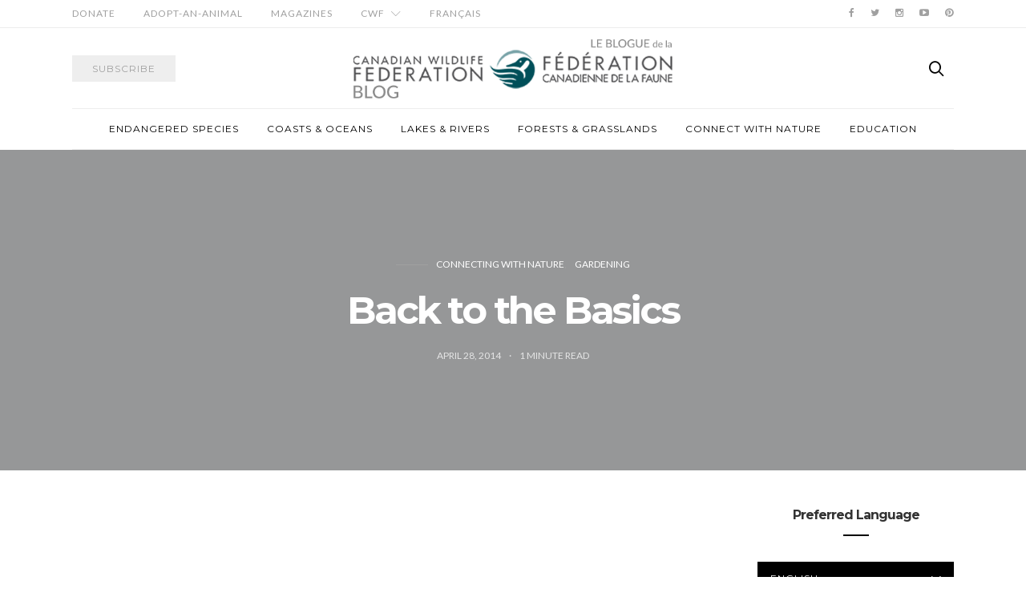

--- FILE ---
content_type: text/html; charset=UTF-8
request_url: https://blog.cwf-fcf.org/index.php/en/back-to-the-basics/
body_size: 12267
content:
<!doctype html>
<html lang="en-CA">

<head>
  <meta charset="UTF-8">
  <meta http-equiv="x-ua-compatible" content="ie=edge">
  <meta name="viewport" content="width=device-width, initial-scale=1">
  <title>Back to the Basics &#8211; Your Connection to Wildlife</title>
<meta name='robots' content='max-image-preview:large' />
<link rel='dns-prefetch' href='//fonts.googleapis.com' />
<link rel="alternate" type="application/rss+xml" title="Your Connection to Wildlife &raquo; Feed" href="https://blog.cwf-fcf.org/index.php/en/feed/" />
<link rel="alternate" type="application/rss+xml" title="Your Connection to Wildlife &raquo; Comments Feed" href="https://blog.cwf-fcf.org/index.php/en/comments/feed/" />
<link rel="alternate" type="application/rss+xml" title="Your Connection to Wildlife &raquo; Back to the Basics Comments Feed" href="https://blog.cwf-fcf.org/index.php/en/back-to-the-basics/feed/" />
<link rel="alternate" title="oEmbed (JSON)" type="application/json+oembed" href="https://blog.cwf-fcf.org/index.php/wp-json/oembed/1.0/embed?url=https%3A%2F%2Fblog.cwf-fcf.org%2Findex.php%2Fen%2Fback-to-the-basics%2F&#038;lang=en" />
<link rel="alternate" title="oEmbed (XML)" type="text/xml+oembed" href="https://blog.cwf-fcf.org/index.php/wp-json/oembed/1.0/embed?url=https%3A%2F%2Fblog.cwf-fcf.org%2Findex.php%2Fen%2Fback-to-the-basics%2F&#038;format=xml&#038;lang=en" />
		<!-- This site uses the Google Analytics by ExactMetrics plugin v8.11.1 - Using Analytics tracking - https://www.exactmetrics.com/ -->
		<!-- Note: ExactMetrics is not currently configured on this site. The site owner needs to authenticate with Google Analytics in the ExactMetrics settings panel. -->
					<!-- No tracking code set -->
				<!-- / Google Analytics by ExactMetrics -->
		<style id='wp-img-auto-sizes-contain-inline-css' type='text/css'>
img:is([sizes=auto i],[sizes^="auto," i]){contain-intrinsic-size:3000px 1500px}
/*# sourceURL=wp-img-auto-sizes-contain-inline-css */
</style>
<style id='wp-emoji-styles-inline-css' type='text/css'>

	img.wp-smiley, img.emoji {
		display: inline !important;
		border: none !important;
		box-shadow: none !important;
		height: 1em !important;
		width: 1em !important;
		margin: 0 0.07em !important;
		vertical-align: -0.1em !important;
		background: none !important;
		padding: 0 !important;
	}
/*# sourceURL=wp-emoji-styles-inline-css */
</style>
<link rel='stylesheet' id='wp-block-library-css' href='https://blog.cwf-fcf.org/wp-includes/css/dist/block-library/style.min.css?ver=6.9' type='text/css' media='all' />
<style id='global-styles-inline-css' type='text/css'>
:root{--wp--preset--aspect-ratio--square: 1;--wp--preset--aspect-ratio--4-3: 4/3;--wp--preset--aspect-ratio--3-4: 3/4;--wp--preset--aspect-ratio--3-2: 3/2;--wp--preset--aspect-ratio--2-3: 2/3;--wp--preset--aspect-ratio--16-9: 16/9;--wp--preset--aspect-ratio--9-16: 9/16;--wp--preset--color--black: #000000;--wp--preset--color--cyan-bluish-gray: #abb8c3;--wp--preset--color--white: #ffffff;--wp--preset--color--pale-pink: #f78da7;--wp--preset--color--vivid-red: #cf2e2e;--wp--preset--color--luminous-vivid-orange: #ff6900;--wp--preset--color--luminous-vivid-amber: #fcb900;--wp--preset--color--light-green-cyan: #7bdcb5;--wp--preset--color--vivid-green-cyan: #00d084;--wp--preset--color--pale-cyan-blue: #8ed1fc;--wp--preset--color--vivid-cyan-blue: #0693e3;--wp--preset--color--vivid-purple: #9b51e0;--wp--preset--gradient--vivid-cyan-blue-to-vivid-purple: linear-gradient(135deg,rgb(6,147,227) 0%,rgb(155,81,224) 100%);--wp--preset--gradient--light-green-cyan-to-vivid-green-cyan: linear-gradient(135deg,rgb(122,220,180) 0%,rgb(0,208,130) 100%);--wp--preset--gradient--luminous-vivid-amber-to-luminous-vivid-orange: linear-gradient(135deg,rgb(252,185,0) 0%,rgb(255,105,0) 100%);--wp--preset--gradient--luminous-vivid-orange-to-vivid-red: linear-gradient(135deg,rgb(255,105,0) 0%,rgb(207,46,46) 100%);--wp--preset--gradient--very-light-gray-to-cyan-bluish-gray: linear-gradient(135deg,rgb(238,238,238) 0%,rgb(169,184,195) 100%);--wp--preset--gradient--cool-to-warm-spectrum: linear-gradient(135deg,rgb(74,234,220) 0%,rgb(151,120,209) 20%,rgb(207,42,186) 40%,rgb(238,44,130) 60%,rgb(251,105,98) 80%,rgb(254,248,76) 100%);--wp--preset--gradient--blush-light-purple: linear-gradient(135deg,rgb(255,206,236) 0%,rgb(152,150,240) 100%);--wp--preset--gradient--blush-bordeaux: linear-gradient(135deg,rgb(254,205,165) 0%,rgb(254,45,45) 50%,rgb(107,0,62) 100%);--wp--preset--gradient--luminous-dusk: linear-gradient(135deg,rgb(255,203,112) 0%,rgb(199,81,192) 50%,rgb(65,88,208) 100%);--wp--preset--gradient--pale-ocean: linear-gradient(135deg,rgb(255,245,203) 0%,rgb(182,227,212) 50%,rgb(51,167,181) 100%);--wp--preset--gradient--electric-grass: linear-gradient(135deg,rgb(202,248,128) 0%,rgb(113,206,126) 100%);--wp--preset--gradient--midnight: linear-gradient(135deg,rgb(2,3,129) 0%,rgb(40,116,252) 100%);--wp--preset--font-size--small: 13px;--wp--preset--font-size--medium: 20px;--wp--preset--font-size--large: 36px;--wp--preset--font-size--x-large: 42px;--wp--preset--spacing--20: 0.44rem;--wp--preset--spacing--30: 0.67rem;--wp--preset--spacing--40: 1rem;--wp--preset--spacing--50: 1.5rem;--wp--preset--spacing--60: 2.25rem;--wp--preset--spacing--70: 3.38rem;--wp--preset--spacing--80: 5.06rem;--wp--preset--shadow--natural: 6px 6px 9px rgba(0, 0, 0, 0.2);--wp--preset--shadow--deep: 12px 12px 50px rgba(0, 0, 0, 0.4);--wp--preset--shadow--sharp: 6px 6px 0px rgba(0, 0, 0, 0.2);--wp--preset--shadow--outlined: 6px 6px 0px -3px rgb(255, 255, 255), 6px 6px rgb(0, 0, 0);--wp--preset--shadow--crisp: 6px 6px 0px rgb(0, 0, 0);}:where(.is-layout-flex){gap: 0.5em;}:where(.is-layout-grid){gap: 0.5em;}body .is-layout-flex{display: flex;}.is-layout-flex{flex-wrap: wrap;align-items: center;}.is-layout-flex > :is(*, div){margin: 0;}body .is-layout-grid{display: grid;}.is-layout-grid > :is(*, div){margin: 0;}:where(.wp-block-columns.is-layout-flex){gap: 2em;}:where(.wp-block-columns.is-layout-grid){gap: 2em;}:where(.wp-block-post-template.is-layout-flex){gap: 1.25em;}:where(.wp-block-post-template.is-layout-grid){gap: 1.25em;}.has-black-color{color: var(--wp--preset--color--black) !important;}.has-cyan-bluish-gray-color{color: var(--wp--preset--color--cyan-bluish-gray) !important;}.has-white-color{color: var(--wp--preset--color--white) !important;}.has-pale-pink-color{color: var(--wp--preset--color--pale-pink) !important;}.has-vivid-red-color{color: var(--wp--preset--color--vivid-red) !important;}.has-luminous-vivid-orange-color{color: var(--wp--preset--color--luminous-vivid-orange) !important;}.has-luminous-vivid-amber-color{color: var(--wp--preset--color--luminous-vivid-amber) !important;}.has-light-green-cyan-color{color: var(--wp--preset--color--light-green-cyan) !important;}.has-vivid-green-cyan-color{color: var(--wp--preset--color--vivid-green-cyan) !important;}.has-pale-cyan-blue-color{color: var(--wp--preset--color--pale-cyan-blue) !important;}.has-vivid-cyan-blue-color{color: var(--wp--preset--color--vivid-cyan-blue) !important;}.has-vivid-purple-color{color: var(--wp--preset--color--vivid-purple) !important;}.has-black-background-color{background-color: var(--wp--preset--color--black) !important;}.has-cyan-bluish-gray-background-color{background-color: var(--wp--preset--color--cyan-bluish-gray) !important;}.has-white-background-color{background-color: var(--wp--preset--color--white) !important;}.has-pale-pink-background-color{background-color: var(--wp--preset--color--pale-pink) !important;}.has-vivid-red-background-color{background-color: var(--wp--preset--color--vivid-red) !important;}.has-luminous-vivid-orange-background-color{background-color: var(--wp--preset--color--luminous-vivid-orange) !important;}.has-luminous-vivid-amber-background-color{background-color: var(--wp--preset--color--luminous-vivid-amber) !important;}.has-light-green-cyan-background-color{background-color: var(--wp--preset--color--light-green-cyan) !important;}.has-vivid-green-cyan-background-color{background-color: var(--wp--preset--color--vivid-green-cyan) !important;}.has-pale-cyan-blue-background-color{background-color: var(--wp--preset--color--pale-cyan-blue) !important;}.has-vivid-cyan-blue-background-color{background-color: var(--wp--preset--color--vivid-cyan-blue) !important;}.has-vivid-purple-background-color{background-color: var(--wp--preset--color--vivid-purple) !important;}.has-black-border-color{border-color: var(--wp--preset--color--black) !important;}.has-cyan-bluish-gray-border-color{border-color: var(--wp--preset--color--cyan-bluish-gray) !important;}.has-white-border-color{border-color: var(--wp--preset--color--white) !important;}.has-pale-pink-border-color{border-color: var(--wp--preset--color--pale-pink) !important;}.has-vivid-red-border-color{border-color: var(--wp--preset--color--vivid-red) !important;}.has-luminous-vivid-orange-border-color{border-color: var(--wp--preset--color--luminous-vivid-orange) !important;}.has-luminous-vivid-amber-border-color{border-color: var(--wp--preset--color--luminous-vivid-amber) !important;}.has-light-green-cyan-border-color{border-color: var(--wp--preset--color--light-green-cyan) !important;}.has-vivid-green-cyan-border-color{border-color: var(--wp--preset--color--vivid-green-cyan) !important;}.has-pale-cyan-blue-border-color{border-color: var(--wp--preset--color--pale-cyan-blue) !important;}.has-vivid-cyan-blue-border-color{border-color: var(--wp--preset--color--vivid-cyan-blue) !important;}.has-vivid-purple-border-color{border-color: var(--wp--preset--color--vivid-purple) !important;}.has-vivid-cyan-blue-to-vivid-purple-gradient-background{background: var(--wp--preset--gradient--vivid-cyan-blue-to-vivid-purple) !important;}.has-light-green-cyan-to-vivid-green-cyan-gradient-background{background: var(--wp--preset--gradient--light-green-cyan-to-vivid-green-cyan) !important;}.has-luminous-vivid-amber-to-luminous-vivid-orange-gradient-background{background: var(--wp--preset--gradient--luminous-vivid-amber-to-luminous-vivid-orange) !important;}.has-luminous-vivid-orange-to-vivid-red-gradient-background{background: var(--wp--preset--gradient--luminous-vivid-orange-to-vivid-red) !important;}.has-very-light-gray-to-cyan-bluish-gray-gradient-background{background: var(--wp--preset--gradient--very-light-gray-to-cyan-bluish-gray) !important;}.has-cool-to-warm-spectrum-gradient-background{background: var(--wp--preset--gradient--cool-to-warm-spectrum) !important;}.has-blush-light-purple-gradient-background{background: var(--wp--preset--gradient--blush-light-purple) !important;}.has-blush-bordeaux-gradient-background{background: var(--wp--preset--gradient--blush-bordeaux) !important;}.has-luminous-dusk-gradient-background{background: var(--wp--preset--gradient--luminous-dusk) !important;}.has-pale-ocean-gradient-background{background: var(--wp--preset--gradient--pale-ocean) !important;}.has-electric-grass-gradient-background{background: var(--wp--preset--gradient--electric-grass) !important;}.has-midnight-gradient-background{background: var(--wp--preset--gradient--midnight) !important;}.has-small-font-size{font-size: var(--wp--preset--font-size--small) !important;}.has-medium-font-size{font-size: var(--wp--preset--font-size--medium) !important;}.has-large-font-size{font-size: var(--wp--preset--font-size--large) !important;}.has-x-large-font-size{font-size: var(--wp--preset--font-size--x-large) !important;}
/*# sourceURL=global-styles-inline-css */
</style>

<style id='classic-theme-styles-inline-css' type='text/css'>
/*! This file is auto-generated */
.wp-block-button__link{color:#fff;background-color:#32373c;border-radius:9999px;box-shadow:none;text-decoration:none;padding:calc(.667em + 2px) calc(1.333em + 2px);font-size:1.125em}.wp-block-file__button{background:#32373c;color:#fff;text-decoration:none}
/*# sourceURL=/wp-includes/css/classic-themes.min.css */
</style>
<link rel='stylesheet' id='authentic_vendors-css' href='https://blog.cwf-fcf.org/wp-content/themes/authentic/dist/css/vendors.min.css?ver=1.0.8' type='text/css' media='all' />
<link rel='stylesheet' id='authentic_css-css' href='https://blog.cwf-fcf.org/wp-content/themes/authentic/style.css?ver=1.0.8' type='text/css' media='all' />
<link rel='stylesheet' id='kirki_google_fonts-css' href='https://fonts.googleapis.com/css?family=Lato%3Aregular%7CMontserrat%3Aregular%2C700&#038;subset=latin-ext' type='text/css' media='all' />
<link rel='stylesheet' id='kirki-styles-authentic_theme_mod-css' href='https://blog.cwf-fcf.org/wp-content/themes/authentic/inc/kirki/assets/css/kirki-styles.css' type='text/css' media='all' />
<style id='kirki-styles-authentic_theme_mod-inline-css' type='text/css'>
body{font-family:Lato, Helvetica, Arial, sans-serif;font-weight:400;font-size:1rem;line-height:1.5;color:#333333;}a{color:#1f535d;}a:hover, a:active, a:focus, a:hover:active, a:focus:active{color:#888888;}h1 a, h2 a, h3 a, h4 a, h5 a, h6 a{color:#333333;}h1 a:hover, h2 a:hover, h3 a:hover, h4 a:hover, h5 a:hover, h6 a:hover{color:#888888;}.btn-primary, .link-more, .gallery-button, .post-pagination-title, .comment-reply-link, .list-social a span, #wp-calendar tfoot, .nav-tabs .nav-link, .nav-pills .nav-link, .panel .card-header, .title-share{font-family:Montserrat, Helvetica, Arial, sans-serif;font-weight:400;font-size:12px;letter-spacing:1px;text-transform:uppercase;}.btn-primary{color:#EEEEEE;}.btn-primary:hover, .btn-primary:active, .btn-primary:focus, .btn-primary:active:focus, .btn-primary:active:hover{color:#FFFFFF;background-color:#77a2a7;}.overlay .btn.btn-primary{color:#EEEEEE;background-color:#1f535d;}.overlay .btn.btn-primary:hover, .overlay .btn.btn-primary:active, .overlay .btn.btn-primary:focus, .overlay .btn.btn-primary:active:focus, .overlay .btn.btn-primary:active:hover{color:#FFFFFF;background-color:#77a2a7;}.btn-primary, .nav-pills .nav-link.active, .nav-pills .nav-link.active:focus, .nav-pills .nav-link.active:hover{background-color:#1f535d;}.btn-secondary{font-family:Montserrat, Helvetica, Arial, sans-serif;font-weight:400;font-size:12px;letter-spacing:1px;text-transform:uppercase;color:#A0A0A0;background-color:#EEEEEE;}.btn-secondary:hover, .btn-secondary:active, .btn-secondary:focus, .btn-secondary:active:focus, .btn-secondary:active:hover{color:#000000;background-color:#F8F8F8;}.overlay .btn.btn-secondary{color:#A0A0A0;background-color:#EEEEEE;}.overlay .btn.btn-secondary:hover, .overlay .btn.btn-secondary:active, .overlay .btn.btn-secondary:focus, .overlay .btn.btn-secondary:active:focus, .overlay .btn.btn-secondary:active:hover{color:#000000;background-color:#F8F8F8;}h1, .site-footer h2, .post-standard h2{font-family:Montserrat, Helvetica, Arial, sans-serif;font-weight:700;font-size:2rem;line-height:1;letter-spacing:-.1rem;text-transform:none;color:#333333;}h2, .page-header-archive h1, .post-featured h2{font-family:Montserrat, Helvetica, Arial, sans-serif;font-weight:700;font-size:1.5rem;line-height:1;letter-spacing:-.05rem;text-transform:none;color:#333333;}h3{font-family:Montserrat, Helvetica, Arial, sans-serif;font-weight:700;font-size:1.25rem;line-height:1;letter-spacing:-.05rem;text-transform:none;color:#333333;}h4{font-family:Montserrat, Helvetica, Arial, sans-serif;font-weight:700;font-size:1rem;line-height:1;letter-spacing:-.05rem;text-transform:none;color:#333333;}h5{font-family:Montserrat, Helvetica, Arial, sans-serif;font-weight:400;font-size:15px;line-height:1;letter-spacing:-1px;text-transform:uppercase;color:#333333;}h6, .comment .fn{font-family:Montserrat, Helvetica, Arial, sans-serif;font-weight:700;font-size:15px;line-height:1;letter-spacing:-1px;text-transform:none;color:#333333;}.title-widget, .title-trending, .title-related, .title-comments, .comment-reply-title, .nav-links, .list-categories{font-family:Montserrat, Helvetica, Arial, sans-serif;font-weight:700;font-size:16px;line-height:1;letter-spacing:-1px;text-transform:none;color:#333333;}.content{font-family:Lato, Helvetica, Arial, sans-serif;font-weight:400;font-size:1rem;line-height:1.5;color:#333333;}.content .lead{font-family:Montserrat, Helvetica, Arial, sans-serif;font-weight:700;font-size:1.75rem;line-height:1.25;letter-spacing:-0.1rem;color:#333333;}.content .dropcap:first-letter{font-family:Montserrat, Helvetica, Arial, sans-serif;font-weight:400;font-size:2.5rem;}.content blockquote{font-family:Montserrat, Helvetica, Arial, sans-serif;font-weight:700;font-size:1.75rem;line-height:1.25;letter-spacing:-0.1rem;color:#77A2A7;}.post-meta, label, .post-categories, .widget-about-lead, .share-title, .post-count, .sub-title, .comment-metadata, blockquote cite, .post-tags, .tagcloud, .timestamp, #wp-calendar caption, .logged-in-as{font-family:Lato, Helvetica, Arial, sans-serif;font-weight:400;font-size:12px;line-height:1.5;text-transform:uppercase;color:#A0A0A0;}.page-header .post-excerpt{font-family:Lato, Helvetica, Arial, sans-serif;font-weight:400;font-size:1.5rem;line-height:1.25;color:#333333;}.post-number span:first-child{font-family:Lato, Helvetica, Arial, sans-serif;font-weight:400;font-size:1.25rem;line-height:1;}.header-logo img{width:400px;}.header-content{height:100px;}.navbar-brand > img{height:22px;}.navbar-primary .navbar-nav > li.menu-item > a, .navbar-search, .widget_nav_menu .menu > li.menu-item > a, .widget_pages .page_item a, .widget_meta li a, select, .widget_categories li, .widget_archive li{font-family:Montserrat, Helvetica, Arial, sans-serif;font-weight:400;font-size:12px;line-height:1.5;letter-spacing:1px;text-transform:uppercase;}.navbar-primary .sub-menu a, .widget_nav_menu .sub-menu a, .widget_categories .children li a{font-family:Lato, Helvetica, Arial, sans-serif;font-weight:400;font-size:12px;line-height:1.5;text-transform:uppercase;}.navbar-secondary .navbar-nav > li.menu-item > a{font-family:Lato, Helvetica, Arial, sans-serif;font-weight:400;font-size:12px;line-height:1.5;letter-spacing:1px;text-transform:uppercase;}.navbar-secondary .sub-menu a{font-family:Lato, Helvetica, Arial, sans-serif;font-weight:400;font-size:12px;line-height:1.5;text-transform:uppercase;}.site-footer{background-color:#4D4C4C;color:#A0A0A0;}.site-footer .owl-dot{background-color:#A0A0A0;}.site-footer .title-widget{color:#777777;}.site-footer a, .site-footer #wp-calendar thead th, .site-footer .owl-dot.active, .site-footer h2{color:#FFFFFF;}.site-footer a:hover, site-footer a:hover:active, .site-footer a:focus:active{color:#A0A0A0;}.site-footer .title-widget:after, .site-footer .authentic_widget_subscribe .widget-body:before, .site-footer #wp-calendar tfoot tr #prev + .pad:after, .site-footer #wp-calendar tbody td a{background-color:#333333;}.site-footer .widget, .site-footer .widget_nav_menu .menu > .menu-item:not(:first-child) > a, .site-footer .widget_categories > ul > li:not(:first-child), .site-footer .widget_archive > ul > li:not(:first-child), .site-footer #wp-calendar tbody td, .site-footer .widget_pages li:not(:first-child) a, .site-footer .widget_meta li:not(:first-child) a, .site-footer .widget_recent_comments li:not(:first-child), .site-footer .widget_recent_entries li:not(:first-child), .site-footer .widget.authentic_widget_twitter .twitter-actions, .site-footer #wp-calendar tbody td#today:after, .footer-section + .footer-section > .container > *{border-top-color:#333333;}.site-footer .widget.authentic_widget_twitter{border-color:#333333;}.site-footer .btn{color:#ffffff;}.site-footer .btn:hover, .site-footer .btn:active, .site-footer .btn:focus, .site-footer .btn:active:focus, .site-footer .btn:active:hover{color:#e2e2e2e;background-color:#77a2a7;}.site-footer .btn, .site-footer select, .site-footer .authentic_widget_posts .numbered .post-number{background-color:#1f535d;}.navbar-footer .navbar-nav > li.menu-item > a{font-family:Montserrat, Helvetica, Arial, sans-serif;font-weight:400;font-size:12px;line-height:1.5;letter-spacing:1px;text-transform:uppercase;}.footer-logo{max-width:160px;}@media (min-width: 992px){.page-header h1, .post-header h1{font-family:Montserrat, Helvetica, Arial, sans-serif;font-weight:700;font-size:3rem;line-height:1;letter-spacing:-.2rem;text-transform:none;}.post-standard h2{font-family:Montserrat, Helvetica, Arial, sans-serif;font-weight:700;font-size:3rem;line-height:1;letter-spacing:-.2rem;text-transform:none;}.post-featured h2{font-family:Montserrat, Helvetica, Arial, sans-serif;font-weight:700;font-size:2rem;line-height:1;letter-spacing:-.1rem;text-transform:none;color:#333333;}#search input[type="search"]{font-family:Montserrat, Helvetica, Arial, sans-serif;font-weight:700;font-size:4.25rem;letter-spacing:-.25rem;text-transform:none;}.owl-featured .owl-slide .overlay-container{height:600px;}.owl-featured h2{font-family:Montserrat, Helvetica, Arial, sans-serif;font-weight:700;font-size:3rem;line-height:1;letter-spacing:-.1rem;text-transform:none;}}@media (min-width: 1200px){.home .site-content .container{max-width:1140px;}.archive .site-content .container{max-width:1140px;}.single.layout-sidebar-right .site-content .container, .single.layout-sidebar-left .site-content .container,{max-width:1140px;}.single.layout-fullwidth .site-content .container{max-width:940px;}.page.layout-sidebar-right .site-content .container, .page.layout-sidebar-left .site-content .container,{max-width:1140px;}.page.layout-fullwidth .site-content .container{max-width:940px;}.owl-center .owl-slide{width:1100px;}.owl-boxed{max-width:1100px;}}
/*# sourceURL=kirki-styles-authentic_theme_mod-inline-css */
</style>
<script type="text/javascript" src="https://blog.cwf-fcf.org/wp-includes/js/jquery/jquery.min.js?ver=3.7.1" id="jquery-core-js"></script>
<script type="text/javascript" src="https://blog.cwf-fcf.org/wp-includes/js/jquery/jquery-migrate.min.js?ver=3.4.1" id="jquery-migrate-js"></script>
<link rel="https://api.w.org/" href="https://blog.cwf-fcf.org/index.php/wp-json/" /><link rel="alternate" title="JSON" type="application/json" href="https://blog.cwf-fcf.org/index.php/wp-json/wp/v2/posts/1276" /><link rel="EditURI" type="application/rsd+xml" title="RSD" href="https://blog.cwf-fcf.org/xmlrpc.php?rsd" />
<meta name="generator" content="WordPress 6.9" />
<link rel="canonical" href="https://blog.cwf-fcf.org/index.php/en/back-to-the-basics/" />
<link rel='shortlink' href='https://blog.cwf-fcf.org/?p=1276' />
<link rel="icon" href="https://blog.cwf-fcf.org/wp-content/uploads/2016/11/cropped-cwf-favicon-32x32.png" sizes="32x32" />
<link rel="icon" href="https://blog.cwf-fcf.org/wp-content/uploads/2016/11/cropped-cwf-favicon-192x192.png" sizes="192x192" />
<link rel="apple-touch-icon" href="https://blog.cwf-fcf.org/wp-content/uploads/2016/11/cropped-cwf-favicon-180x180.png" />
<meta name="msapplication-TileImage" content="https://blog.cwf-fcf.org/wp-content/uploads/2016/11/cropped-cwf-favicon-270x270.png" />
		<style type="text/css" id="wp-custom-css">
			.content a {
    border-bottom: 2px #eceeef solid;
}		</style>
		</head>

<body class="wp-singular post-template-default single single-post postid-1276 single-format-video wp-theme-authentic layout-sidebar-right pin-it-enabled parallax-enabled sticky-sidebar-enabled lazy-load-enabled navbar-scroll-enabled share-buttons-enabled featured-image-wide">


<header class="site-header">

  
  <div class="header-navbar-secondary">
    <nav class="navbar navbar-secondary clearfix">
      <div class="container">

                  <ul id="menu-top-bar" class="nav navbar-nav hidden-sm-down"><li id="menu-item-2886" class="menu-item menu-item-type-custom menu-item-object-custom menu-item-2886"><a href="https://secure2.convio.net/cwf/site/SPageNavigator/donate.html&#038;s_src=blog">Donate</a></li>
<li id="menu-item-2885" class="menu-item menu-item-type-custom menu-item-object-custom menu-item-2885"><a href="http://shopcwf.ca/collections/adopt-an-animal?src=blog">Adopt-an-Animal</a></li>
<li id="menu-item-2884" class="menu-item menu-item-type-custom menu-item-object-custom menu-item-2884"><a href="https://secure.indas.on.ca/care/cwf/">Magazines</a></li>
<li id="menu-item-2897" class="menu-item menu-item-type-custom menu-item-object-custom menu-item-has-children menu-item-2897"><a href="http://cwf-fcf.org/?src=blog">CWF</a>
<ul class="sub-menu">
	<li id="menu-item-5997" class="menu-item menu-item-type-post_type menu-item-object-page menu-item-5997"><a href="https://blog.cwf-fcf.org/index.php/en/about/">About CWF</a></li>
	<li id="menu-item-6000" class="menu-item menu-item-type-custom menu-item-object-custom menu-item-6000"><a href="http://cwf-fcf.org/?src=blog">Website</a></li>
</ul>
</li>
<li id="menu-item-2967-fr" class="lang-item lang-item-758 lang-item-fr no-translation lang-item-first menu-item menu-item-type-custom menu-item-object-custom menu-item-2967-fr"><a href="https://blog.cwf-fcf.org/index.php/fr/" hreflang="fr-CA" lang="fr-CA">Français</a></li>
</ul>        
        <ul class="nav navbar-nav navbar-icons pull-md-right">
                        <li class="menu-item">
          <a href="https://www.facebook.com/CanadianWildlifeFederation">
            <i class="icon icon-facebook"></i>
                      </a>
        </li>
                      <li class="menu-item">
          <a href="https://twitter.com/CWF_FCF">
            <i class="icon icon-twitter"></i>
                      </a>
        </li>
                      <li class="menu-item">
          <a href="https://www.instagram.com/cwf_fcf/">
            <i class="icon icon-instagram"></i>
                      </a>
        </li>
                      <li class="menu-item">
          <a href="https://www.youtube.com/user/CanadianWildlifeFed">
            <i class="icon icon-youtube"></i>
                      </a>
        </li>
                      <li class="menu-item">
          <a href="https://www.pinterest.com/cwf/">
            <i class="icon icon-pinterest"></i>
                      </a>
        </li>
                          </ul>

      </div>
    </nav>
  </div>

  
  
  <div class="header">
    <div class="container">
      <div class="header-content">

        <div class="header-left">
          <button class="navbar-toggle hidden-md-up" type="button" data-toggle="collapse" data-target="#navbar-primary">
            <i class="icon icon-menu"></i>
          </button>
                      <a href="http://cwf-fcf.org/en/sign-up.html" class="btn btn-secondary btn-subscribe btn-effect hidden-sm-down" target="_blank">
              <span>Subscribe</span>
              <span><i class="icon icon-mail"></i></span>
            </a>
                  </div>

        <div class="header-center">
                    <a href="https://blog.cwf-fcf.org/index.php/en/" class="header-logo">
            <img src="https://blog.cwf-fcf.org/wp-content/uploads/2020/02/cwf-blog-logo-colour-bil.png" alt="Your Connection to Wildlife">
          </a>
                  </div>

        <div class="header-right">
                    <a href="#search" class="header-btn-search"><i class="icon icon-search"></i></a>
                  </div>

      </div>
    </div>
  </div>

  <div class="header-navbar-primary">
    <div class="container">
      <div class="collapse navbar-toggleable" id="navbar-primary">
        <nav class="navbar navbar-primary">

          
          
                          <a href="https://blog.cwf-fcf.org/index.php/en/" class="navbar-brand">
                <img src="https://blog.cwf-fcf.org/wp-content/uploads/2016/11/cwf-colour-logo-eng.png" alt="Your Connection to Wildlife">
              </a>
            
          
          <ul id="menu-post-categories" class="nav navbar-nav"><li id="menu-item-5991" class="menu-item menu-item-type-taxonomy menu-item-object-category menu-item-5991"><a href="https://blog.cwf-fcf.org/index.php/en/category/endangered-species/">Endangered Species</a></li>
<li id="menu-item-5992" class="menu-item menu-item-type-taxonomy menu-item-object-category menu-item-5992"><a href="https://blog.cwf-fcf.org/index.php/en/category/coasts-oceans/">Coasts &#038; Oceans</a></li>
<li id="menu-item-5993" class="menu-item menu-item-type-taxonomy menu-item-object-category menu-item-5993"><a href="https://blog.cwf-fcf.org/index.php/en/category/lakes-rivers/">Lakes &#038; Rivers</a></li>
<li id="menu-item-5994" class="menu-item menu-item-type-taxonomy menu-item-object-category menu-item-5994"><a href="https://blog.cwf-fcf.org/index.php/en/category/fields-forests/">Forests &#038; Grasslands</a></li>
<li id="menu-item-2836" class="menu-item menu-item-type-taxonomy menu-item-object-category current-post-ancestor current-menu-parent current-post-parent menu-item-2836"><a href="https://blog.cwf-fcf.org/index.php/en/category/connect-with-nature/">Connect With Nature</a></li>
<li id="menu-item-5995" class="menu-item menu-item-type-taxonomy menu-item-object-category menu-item-5995"><a href="https://blog.cwf-fcf.org/index.php/en/category/education/">Education</a></li>
</ul>
          <a href="#search" class="navbar-search"><i class="icon icon-search"></i></a>
        </nav>
      </div>
    </div>
  </div>

</header>



  
    <div class="page-header page-header-wide page-header-bg overlay parallax" style="background-image: url()">
      <div class="overlay-container">
        <div class="container">
          <div class="overlay-content">
            <ul class="post-categories">
	<li><a href="https://blog.cwf-fcf.org/index.php/en/category/connect-with-nature/" rel="category tag">Connecting With Nature</a></li>
	<li><a href="https://blog.cwf-fcf.org/index.php/en/category/connect-with-nature/gardening/" rel="category tag">Gardening</a></li></ul>            <h1>Back to the Basics</h1>
            <ul class="post-meta">      <li class="meta-date">
        <time datetime="2014-04-28T15:00:07+00:00">
          April 28, 2014        </time>
      </li>
          <li class="meta-reading-time">
                1        <span> minute read</span>      </li>
    </ul>          </div>
        </div>
      </div>
    </div>

  
  
  <div class="site-content">
    <div class="container">
      <div class="page-content">
                <div class="main">

          <article class="post-1276 post type-post status-publish format-video hentry category-connect-with-nature category-gardening tag-miracle-farms tag-orchard tag-permaculture tag-wild-about-gardening post_format-post-format-video">

            
            
                  <div class="post-media">
        <div class="embed-responsive embed-responsive-16by9"></div>
      </div>
    
            <div class="post-wrap">
                            <div class="post-sidebar">
                
    <div class="post-share post-share-vertical">
            <ul class="share-buttons">
        <li><a target="_blank" rel="nofollow" href="https://www.facebook.com/sharer.php?u=https%3A%2F%2Fblog.cwf-fcf.org%2Findex.php%2Fen%2Fback-to-the-basics%2F"><i class="icon icon-facebook"></i></a></li><li><a target="_blank" rel="nofollow" href="https://twitter.com/share?url=https%3A%2F%2Fblog.cwf-fcf.org%2Findex.php%2Fen%2Fback-to-the-basics%2F"><i class="icon icon-twitter"></i></a></li><li><a target="_blank" rel="nofollow" href="https://pinterest.com/pin/create/bookmarklet/?media=&amp;url=https%3A%2F%2Fblog.cwf-fcf.org%2Findex.php%2Fen%2Fback-to-the-basics%2F"><i class="icon icon-pinterest"></i></a></li>
      </ul>
    </div>

                </div>
                            <div class="post-content">
                <div class="content">
                  <p><iframe src="//www.youtube.com/embed/3riW_yiCN5E" width="640" height="360" frameborder="0" allowfullscreen="allowfullscreen"></iframe></p>
<p>Have you ever wondered if there was something beyond organic, something that mimics nature even more beautifully? This eloquent and inspiring video shares some eye opening discoveries and methods of growing healthy and prolific fruit, by Stefan Sobkowiak who has spent years immersed in a mix of landscape architecture, wildlife biology, wildlife management and gardening. I hope you enjoy what he has to say as much as I did!</p>
<p>&nbsp;</p>
<p>&nbsp;</p>
                </div>
              </div>
            </div>

            
            <ul class="post-tags"><li><a href="https://blog.cwf-fcf.org/index.php/en/tag/miracle-farms/" rel="tag">Miracle Farms</a></li><li><a href="https://blog.cwf-fcf.org/index.php/en/tag/orchard/" rel="tag">orchard</a></li><li><a href="https://blog.cwf-fcf.org/index.php/en/tag/permaculture/" rel="tag">permaculture</a></li><li><a href="https://blog.cwf-fcf.org/index.php/en/tag/wild-about-gardening/" rel="tag">WILD About Gardening</a></li></ul>
                          <div class="post-author">
                <img alt='' src='https://secure.gravatar.com/avatar/c134710187937f42cdaa2f2d7a648fcd8a8b9e81f0cedb66339cbbf5b7ad9821?s=120&#038;d=mm&#038;r=g' srcset='https://secure.gravatar.com/avatar/c134710187937f42cdaa2f2d7a648fcd8a8b9e81f0cedb66339cbbf5b7ad9821?s=240&#038;d=mm&#038;r=g 2x' class='avatar avatar-120 photo img-circle' height='120' width='120' decoding='async'/>                <h4><a href="https://blog.cwf-fcf.org/index.php/en/author/sarah/" title="Posts by Sarah Coulber" rel="author">Sarah Coulber</a></h4>
                <p>Sarah is an Education Specialist at the Canadian Wildlife Federation. She writes about the benefits and ‘how-to’s’ of wildlife-friendly gardening, coordinates content for the Gardening for Wildlife web section, co-manages the wildlife-friendly demonstration gardens at CWF headquarters and assists Canadians looking to achieve similar results with their own properties.</p>
                    <ul class="list-social list-social-compact post-author-social">                                                                </ul>
                  </div>
            
          </article>

          
    <div class="posts-pagination">

              <article class="post-pagination post-previous post-1276 post type-post status-publish format-video hentry category-connect-with-nature category-gardening tag-miracle-farms tag-orchard tag-permaculture tag-wild-about-gardening post_format-post-format-video">
          <a href="https://blog.cwf-fcf.org/index.php/en/humpback-loses-threatened-status/" class="post-pagination-title">Previous Article</a>
          <div class="post-pagination-content">
                        <div class="overlay" style="background-image: url()">
              <div class="overlay-container">
                <div class="overlay-content">
                  <ul class="post-categories">
	<li><a href="https://blog.cwf-fcf.org/index.php/en/category/connect-with-nature/" rel="category tag">Connecting With Nature</a></li>
	<li><a href="https://blog.cwf-fcf.org/index.php/en/category/connect-with-nature/gardening/" rel="category tag">Gardening</a></li></ul>                  <h3>Humpback Loses &#8216;Threatened&#8217; Status</h3>
                  
    <div class="post-more">
      <a href="https://blog.cwf-fcf.org/index.php/en/humpback-loses-threatened-status/" class="btn btn-primary btn-effect">
        <span>View Post</span>
                  <span><i class="icon icon-arrow-right"></i></span>
              </a>
    </div>

                    </div>
              </div>
              <a href="https://blog.cwf-fcf.org/index.php/en/humpback-loses-threatened-status/" class="overlay-link"></a>
            </div>
          </div>
        </article>
      
              <article class="post-pagination post-next post-1276 post type-post status-publish format-video hentry category-connect-with-nature category-gardening tag-miracle-farms tag-orchard tag-permaculture tag-wild-about-gardening post_format-post-format-video">
          <a href="https://blog.cwf-fcf.org/index.php/en/whats-growin-in-the-garden-and-beyond/" class="post-pagination-title">Next Article</a>
          <div class="post-pagination-content">
                        <div class="overlay" style="background-image: url()">
              <div class="overlay-container">
                <div class="overlay-content">
                  <ul class="post-categories">
	<li><a href="https://blog.cwf-fcf.org/index.php/en/category/connect-with-nature/" rel="category tag">Connecting With Nature</a></li>
	<li><a href="https://blog.cwf-fcf.org/index.php/en/category/connect-with-nature/gardening/" rel="category tag">Gardening</a></li></ul>                  <h3>What&#8217;s Growin&#8217; in the Garden (and Beyond)</h3>
                  
    <div class="post-more">
      <a href="https://blog.cwf-fcf.org/index.php/en/whats-growin-in-the-garden-and-beyond/" class="btn btn-primary btn-effect">
        <span>View Post</span>
                  <span><i class="icon icon-arrow-right"></i></span>
              </a>
    </div>

                    </div>
              </div>
              <a href="https://blog.cwf-fcf.org/index.php/en/whats-growin-in-the-garden-and-beyond/" class="overlay-link"></a>
            </div>
          </div>
        </article>
      
    </div>

  
          
        <div class="posts-related post-archive">
          <div class="post-archive-related">
            <h3 class="title-related" >You May also Like</h3>

            <div class="owl-container owl-loop" data-slides="3">
              <div class="owl-carousel">
                              <div class="owl-slide">
                  <article class="post-related post-list post-15745 post type-post status-publish format-standard has-post-thumbnail hentry category-connect-with-nature category-endangered-species category-fields-forests tag-bird-collisions tag-flap-canada tag-wild-about-birds">
                                          <div class="post-thumbnail">
                        <img width="530" height="640" src="https://blog.cwf-fcf.org/wp-content/uploads/2025/08/Tennessee-Warbler-Kaitlin-Brough-extend-ai-530x640.jpg" class="attachment-list size-list wp-post-image" alt="" decoding="async" fetchpriority="high" />                        
    <div class="post-more">
      <a href="https://blog.cwf-fcf.org/index.php/en/community-science-with-proven-results-join-us-for-global-bird-rescue-2025/" class="link-more">
        <span>View Post</span>
              </a>
    </div>

                            <ul class="post-meta">      <li class="meta-reading-time">
        <i class="icon icon-clock"></i>        2              </li>
    </ul>                        <a href="https://blog.cwf-fcf.org/index.php/en/community-science-with-proven-results-join-us-for-global-bird-rescue-2025/"></a>
                      </div>
                                        <h4><a href="https://blog.cwf-fcf.org/index.php/en/community-science-with-proven-results-join-us-for-global-bird-rescue-2025/">Community Science With Proven Results: Join Us for Global Bird Rescue 2025!</a></h4>
                  </article>
                </div>
                              <div class="owl-slide">
                  <article class="post-related post-list post-6082 post type-post status-publish format-standard has-post-thumbnail hentry category-connect-with-nature category-endangered-species category-fields-forests category-canadian-wildlife tag-coyote tag-grizzly-bear">
                                          <div class="post-thumbnail">
                        <img width="530" height="640" src="https://blog.cwf-fcf.org/wp-content/uploads/2019/04/rewild-530x640.jpg" class="attachment-list size-list wp-post-image" alt="rewild" decoding="async" loading="lazy" />                        
    <div class="post-more">
      <a href="https://blog.cwf-fcf.org/index.php/en/rewilding/" class="link-more">
        <span>View Post</span>
              </a>
    </div>

                            <ul class="post-meta">      <li class="meta-reading-time">
        <i class="icon icon-clock"></i>        4              </li>
    </ul>                        <a href="https://blog.cwf-fcf.org/index.php/en/rewilding/"></a>
                      </div>
                                        <h4><a href="https://blog.cwf-fcf.org/index.php/en/rewilding/">Rewilding 101: Should We or Shouldn’t We Rewild Landscapes?</a></h4>
                  </article>
                </div>
                              <div class="owl-slide">
                  <article class="post-related post-list post-4317 post type-post status-publish format-standard has-post-thumbnail hentry category-connect-with-nature category-canadian-wildlife tag-backyard-bird tag-below-zero tag-bird-feeder tag-birds tag-feeding-birds tag-wild-about-birds tag-wildlife-in-winter tag-winter">
                                          <div class="post-thumbnail">
                        <img width="530" height="640" src="https://blog.cwf-fcf.org/wp-content/uploads/2018/02/bird-feeding-530x640.jpg" class="attachment-list size-list wp-post-image" alt="© Isabelle Marozzo | CWF Photo Club" decoding="async" loading="lazy" />                        
    <div class="post-more">
      <a href="https://blog.cwf-fcf.org/index.php/en/winter-bird-feeding-tips/" class="link-more">
        <span>View Post</span>
              </a>
    </div>

                            <ul class="post-meta">      <li class="meta-reading-time">
        <i class="icon icon-clock"></i>        4              </li>
    </ul>                        <a href="https://blog.cwf-fcf.org/index.php/en/winter-bird-feeding-tips/"></a>
                      </div>
                                        <h4><a href="https://blog.cwf-fcf.org/index.php/en/winter-bird-feeding-tips/">Caring for Wild Birds in the Winter</a></h4>
                  </article>
                </div>
                              <div class="owl-slide">
                  <article class="post-related post-list post-9306 post type-post status-publish format-standard has-post-thumbnail hentry category-connect-with-nature tag-diy tag-kids-outdoor-activities tag-lil-green-sprouts tag-wild-family-nature-club">
                                          <div class="post-thumbnail">
                        <img width="530" height="640" src="https://blog.cwf-fcf.org/wp-content/uploads/2021/03/toddler-and-mom-gardening-655604348-530x640.jpg" class="attachment-list size-list wp-post-image" alt="" decoding="async" loading="lazy" />                        
    <div class="post-more">
      <a href="https://blog.cwf-fcf.org/index.php/en/little-green-sprouts-3-toddler-friendly-gardening-projects/" class="link-more">
        <span>View Post</span>
              </a>
    </div>

                            <ul class="post-meta">      <li class="meta-reading-time">
        <i class="icon icon-clock"></i>        4              </li>
    </ul>                        <a href="https://blog.cwf-fcf.org/index.php/en/little-green-sprouts-3-toddler-friendly-gardening-projects/"></a>
                      </div>
                                        <h4><a href="https://blog.cwf-fcf.org/index.php/en/little-green-sprouts-3-toddler-friendly-gardening-projects/">Little Green Sprouts – 3 Toddler-friendly Gardening Projects</a></h4>
                  </article>
                </div>
                              <div class="owl-slide">
                  <article class="post-related post-list post-5005 post type-post status-publish format-standard has-post-thumbnail hentry category-connect-with-nature category-education category-canadian-wildlife tag-canadian-conservation-corps tag-ccc-adventure tag-ccc-group-2 tag-ccc-phase-1 tag-cccadventure">
                                          <div class="post-thumbnail">
                        <img width="530" height="640" src="https://blog.cwf-fcf.org/wp-content/uploads/2018/07/canine-amsel-530x640.jpg" class="attachment-list size-list wp-post-image" alt="coyote urban area @cbc.ca" decoding="async" loading="lazy" />                        
    <div class="post-more">
      <a href="https://blog.cwf-fcf.org/index.php/en/urban-wildlife-ccc-participant-update/" class="link-more">
        <span>View Post</span>
              </a>
    </div>

                            <ul class="post-meta">      <li class="meta-reading-time">
        <i class="icon icon-clock"></i>        2              </li>
    </ul>                        <a href="https://blog.cwf-fcf.org/index.php/en/urban-wildlife-ccc-participant-update/"></a>
                      </div>
                                        <h4><a href="https://blog.cwf-fcf.org/index.php/en/urban-wildlife-ccc-participant-update/">Urban Wildlife — Literally Right Around the Corner</a></h4>
                  </article>
                </div>
                            </div>
              <div class="owl-dots"></div>
            </div>

          </div>
        </div>

        
      
          
<div id="comments" class="post-comments">

  
  
  	<div id="respond" class="comment-respond">
		<h2 id="reply-title" class="comment-reply-title">Leave a Reply <small><a rel="nofollow" id="cancel-comment-reply-link" href="/index.php/en/back-to-the-basics/#respond" style="display:none;">Cancel reply</a></small></h2><form action="https://blog.cwf-fcf.org/wp-comments-post.php" method="post" id="commentform" class="comment-form"><p class="comment-notes"><span id="email-notes">Your email address will not be published.</span> <span class="required-field-message">Required fields are marked <span class="required">*</span></span></p><div class="form-group comment-form-comment">
      <label for="comment">Your Comment</label> <span class="required">*</span>
      <textarea id="comment" class="form-control" name="comment" cols="45" rows="8" aria-required="true"></textarea>
    </div><div class="form-group comment-form-author"><label for="author">Name</label> <span class="required">*</span><input id="author" class="form-control" name="author" type="text" value="" size="30" aria-required='true' /></div>
<div class="form-group comment-form-email"><label for="email">Email</label> <span class="required">*</span><input id="email" class="form-control" name="email" type="text" value="" size="30" aria-required='true' /></div>
<div class="form-group comment-form-url"><label for="url">Website</label><input id="url" class="form-control" name="url" type="text" value="" size="30" /></div>
<p class="form-submit"><input name="submit" type="submit" id="submit" class="btn btn-primary" value="Post Comment" /> <input type='hidden' name='comment_post_ID' value='1276' id='comment_post_ID' />
<input type='hidden' name='comment_parent' id='comment_parent' value='0' />
</p><p style="display: none;"><input type="hidden" id="akismet_comment_nonce" name="akismet_comment_nonce" value="94ccaf3e93" /></p><p style="display: none !important;" class="akismet-fields-container" data-prefix="ak_"><label>&#916;<textarea name="ak_hp_textarea" cols="45" rows="8" maxlength="100"></textarea></label><input type="hidden" id="ak_js_1" name="ak_js" value="237"/><script>document.getElementById( "ak_js_1" ).setAttribute( "value", ( new Date() ).getTime() );</script></p></form>	</div><!-- #respond -->
	
</div><!-- .comments-area -->

        </div>
      <div class="sidebar">
  <div class="sidebar-content">
    <div class="widget polylang-4 widget_polylang"><h5 class="title-widget">Preferred Language</h5><label class="screen-reader-text" for="lang_choice_polylang-4">Preferred Language</label><select name="lang_choice_polylang-4" id="lang_choice_polylang-4" class="pll-switcher-select">
	<option value="https://blog.cwf-fcf.org/index.php/en/back-to-the-basics/" lang="en-CA" selected='selected' data-lang="{&quot;id&quot;:0,&quot;name&quot;:&quot;English&quot;,&quot;slug&quot;:&quot;en&quot;,&quot;dir&quot;:0}">English</option>
	<option value="https://blog.cwf-fcf.org/index.php/fr/" lang="fr-CA" data-lang="{&quot;id&quot;:0,&quot;name&quot;:&quot;Fran\u00e7ais&quot;,&quot;slug&quot;:&quot;fr&quot;,&quot;dir&quot;:0}">Français</option>

</select>
<script type="text/javascript">
					document.getElementById( "lang_choice_polylang-4" ).addEventListener( "change", function ( event ) { location.href = event.currentTarget.value; } )
				</script></div><div class="widget search-2 widget_search"><form role="search" method="get" class="search-form form" action="https://blog.cwf-fcf.org/index.php/en/">
  <label class="sr-only">Search for:</label>
  <div class="input-group">
    <input type="search" value="" name="s" class="search-field form-control" placeholder="Enter Keyword" required>
    <span class="input-group-btn">
      <button type="submit" class="search-submit btn btn-primary btn-effect"><span>Search</span><span><i class="icon icon-search"></i></span></button>
    </span>
  </div>
</form>
</div><div class="widget rss-2 widget_rss"><h5 class="title-widget"><a class="rsswidget rss-widget-feed" href="http://feeds.feedburner.com/your-connection-to-wildlife"><img class="rss-widget-icon" style="border:0" width="14" height="14" src="https://blog.cwf-fcf.org/wp-includes/images/rss.png" alt="RSS" loading="lazy" /></a> <a class="rsswidget rss-widget-title" href="https://blog.cwf-fcf.org/">Your Connection to Wildlife</a></h5><ul><li><a class='rsswidget' href='https://blog.cwf-fcf.org/index.php/en/gardening-for-wildlife-connect-and-learn/?utm_source=rss&#038;utm_medium=rss&#038;utm_campaign=gardening-for-wildlife-connect-and-learn'>WILD Spaces: Connect and Learn</a></li><li><a class='rsswidget' href='https://blog.cwf-fcf.org/index.php/en/nature-based-education-adaptation/?utm_source=rss&#038;utm_medium=rss&#038;utm_campaign=nature-based-education-adaptation'>Nature-based Education: Adaptation</a></li><li><a class='rsswidget' href='https://blog.cwf-fcf.org/index.php/en/discovering-canadas-hidden-wildlife-with-inaturalist/?utm_source=rss&#038;utm_medium=rss&#038;utm_campaign=discovering-canadas-hidden-wildlife-with-inaturalist'>Discovering Canada’s Hidden Wildlife with iNaturalist</a></li></ul></div>  </div>
</div>
      </div>
    </div>
  </div>


<footer class="site-footer">

  
          <div class="footer-instagram">
            <div class="widget null-instagram-feed">Instagram did not return a 200.</div>          </div>

                <div class="footer-section">
          <div class="container">
            <div class="footer-subscribe">
              <div class="subscribe-container">
                <h2>Subscribe to our Newsletter/ Recevoir notre infolettre</h2>
                <p class="subscribe-message"></p>
                <form method="post" action="http://cwf-fcf.org/en/sign-up.html">
                  <div class="input-group">
                    <input type="text" name="EMAIL" class="email form-control" placeholder="Enter your Email here">
                    <span class="input-group-btn">
                      <button type="submit" class="btn btn-primary btn-effect"><span>Subscribe</span><span><i class="icon icon-mail"></i></span></button>
                    </span>
                  </div>
                </form>
              </div>
            </div>
          </div>
        </div>
      
        <div class="footer-section">
          <div class="container">
            <div class="footer-info">

                              <a href="https://blog.cwf-fcf.org/index.php/en/" class="footer-logo">
                  <img src="https://blog.cwf-fcf.org/wp-content/uploads/2016/11/cwf-ko-logo-eng.png" alt="Your Connection to Wildlife">
                </a>
              
              
                              <div class="footer-copyright">© 2024, The Canadian Wildlife Federation, All Rights Reserved | ©Fédération canadienne de la faune, 2024. Tous droits réservés. | Charitable registration # 10686 8755 RR0001</div>
              
            </div>
          </div>
        </div>

      
</footer>

<div class="site-search" id="search">
  <button type="button" class="close"></button>
  <div class="form-container">
    <div class="container">
      <div class="row">
        <div class="col-lg-8 offset-lg-2 col-xl-6 offset-xl-3">
          <form role="search" method="get" class="search-form form" action="https://blog.cwf-fcf.org/index.php/en/">
  <label class="sr-only">Search for:</label>
  <div class="input-group">
    <input type="search" value="" name="s" class="search-field form-control" placeholder="Enter Keyword" required>
    <span class="input-group-btn">
      <button type="submit" class="search-submit btn btn-primary btn-effect"><span>Search</span><span><i class="icon icon-search"></i></span></button>
    </span>
  </div>
</form>
          <p>Input your search keywords and press Enter.</p>
        </div>
      </div>
    </div>
  </div>
</div>

<a href="#top" class="scroll-to-top hidden-sm-down"></a>

<script type="speculationrules">
{"prefetch":[{"source":"document","where":{"and":[{"href_matches":"/*"},{"not":{"href_matches":["/wp-*.php","/wp-admin/*","/wp-content/uploads/*","/wp-content/*","/wp-content/plugins/*","/wp-content/themes/authentic/*","/*\\?(.+)"]}},{"not":{"selector_matches":"a[rel~=\"nofollow\"]"}},{"not":{"selector_matches":".no-prefetch, .no-prefetch a"}}]},"eagerness":"conservative"}]}
</script>
<script type="text/javascript" src="https://blog.cwf-fcf.org/wp-includes/js/comment-reply.min.js?ver=6.9" id="comment-reply-js" async="async" data-wp-strategy="async" fetchpriority="low"></script>
<script type="text/javascript" src="https://blog.cwf-fcf.org/wp-content/themes/authentic/dist/js/scripts.min.js?ver=1.0.8" id="authentic_js-js"></script>
<script defer type="text/javascript" src="https://blog.cwf-fcf.org/wp-content/plugins/akismet/_inc/akismet-frontend.js?ver=1768325052" id="akismet-frontend-js"></script>
<script id="wp-emoji-settings" type="application/json">
{"baseUrl":"https://s.w.org/images/core/emoji/17.0.2/72x72/","ext":".png","svgUrl":"https://s.w.org/images/core/emoji/17.0.2/svg/","svgExt":".svg","source":{"concatemoji":"https://blog.cwf-fcf.org/wp-includes/js/wp-emoji-release.min.js?ver=6.9"}}
</script>
<script type="module">
/* <![CDATA[ */
/*! This file is auto-generated */
const a=JSON.parse(document.getElementById("wp-emoji-settings").textContent),o=(window._wpemojiSettings=a,"wpEmojiSettingsSupports"),s=["flag","emoji"];function i(e){try{var t={supportTests:e,timestamp:(new Date).valueOf()};sessionStorage.setItem(o,JSON.stringify(t))}catch(e){}}function c(e,t,n){e.clearRect(0,0,e.canvas.width,e.canvas.height),e.fillText(t,0,0);t=new Uint32Array(e.getImageData(0,0,e.canvas.width,e.canvas.height).data);e.clearRect(0,0,e.canvas.width,e.canvas.height),e.fillText(n,0,0);const a=new Uint32Array(e.getImageData(0,0,e.canvas.width,e.canvas.height).data);return t.every((e,t)=>e===a[t])}function p(e,t){e.clearRect(0,0,e.canvas.width,e.canvas.height),e.fillText(t,0,0);var n=e.getImageData(16,16,1,1);for(let e=0;e<n.data.length;e++)if(0!==n.data[e])return!1;return!0}function u(e,t,n,a){switch(t){case"flag":return n(e,"\ud83c\udff3\ufe0f\u200d\u26a7\ufe0f","\ud83c\udff3\ufe0f\u200b\u26a7\ufe0f")?!1:!n(e,"\ud83c\udde8\ud83c\uddf6","\ud83c\udde8\u200b\ud83c\uddf6")&&!n(e,"\ud83c\udff4\udb40\udc67\udb40\udc62\udb40\udc65\udb40\udc6e\udb40\udc67\udb40\udc7f","\ud83c\udff4\u200b\udb40\udc67\u200b\udb40\udc62\u200b\udb40\udc65\u200b\udb40\udc6e\u200b\udb40\udc67\u200b\udb40\udc7f");case"emoji":return!a(e,"\ud83e\u1fac8")}return!1}function f(e,t,n,a){let r;const o=(r="undefined"!=typeof WorkerGlobalScope&&self instanceof WorkerGlobalScope?new OffscreenCanvas(300,150):document.createElement("canvas")).getContext("2d",{willReadFrequently:!0}),s=(o.textBaseline="top",o.font="600 32px Arial",{});return e.forEach(e=>{s[e]=t(o,e,n,a)}),s}function r(e){var t=document.createElement("script");t.src=e,t.defer=!0,document.head.appendChild(t)}a.supports={everything:!0,everythingExceptFlag:!0},new Promise(t=>{let n=function(){try{var e=JSON.parse(sessionStorage.getItem(o));if("object"==typeof e&&"number"==typeof e.timestamp&&(new Date).valueOf()<e.timestamp+604800&&"object"==typeof e.supportTests)return e.supportTests}catch(e){}return null}();if(!n){if("undefined"!=typeof Worker&&"undefined"!=typeof OffscreenCanvas&&"undefined"!=typeof URL&&URL.createObjectURL&&"undefined"!=typeof Blob)try{var e="postMessage("+f.toString()+"("+[JSON.stringify(s),u.toString(),c.toString(),p.toString()].join(",")+"));",a=new Blob([e],{type:"text/javascript"});const r=new Worker(URL.createObjectURL(a),{name:"wpTestEmojiSupports"});return void(r.onmessage=e=>{i(n=e.data),r.terminate(),t(n)})}catch(e){}i(n=f(s,u,c,p))}t(n)}).then(e=>{for(const n in e)a.supports[n]=e[n],a.supports.everything=a.supports.everything&&a.supports[n],"flag"!==n&&(a.supports.everythingExceptFlag=a.supports.everythingExceptFlag&&a.supports[n]);var t;a.supports.everythingExceptFlag=a.supports.everythingExceptFlag&&!a.supports.flag,a.supports.everything||((t=a.source||{}).concatemoji?r(t.concatemoji):t.wpemoji&&t.twemoji&&(r(t.twemoji),r(t.wpemoji)))});
//# sourceURL=https://blog.cwf-fcf.org/wp-includes/js/wp-emoji-loader.min.js
/* ]]> */
</script>
</body>
</html>
